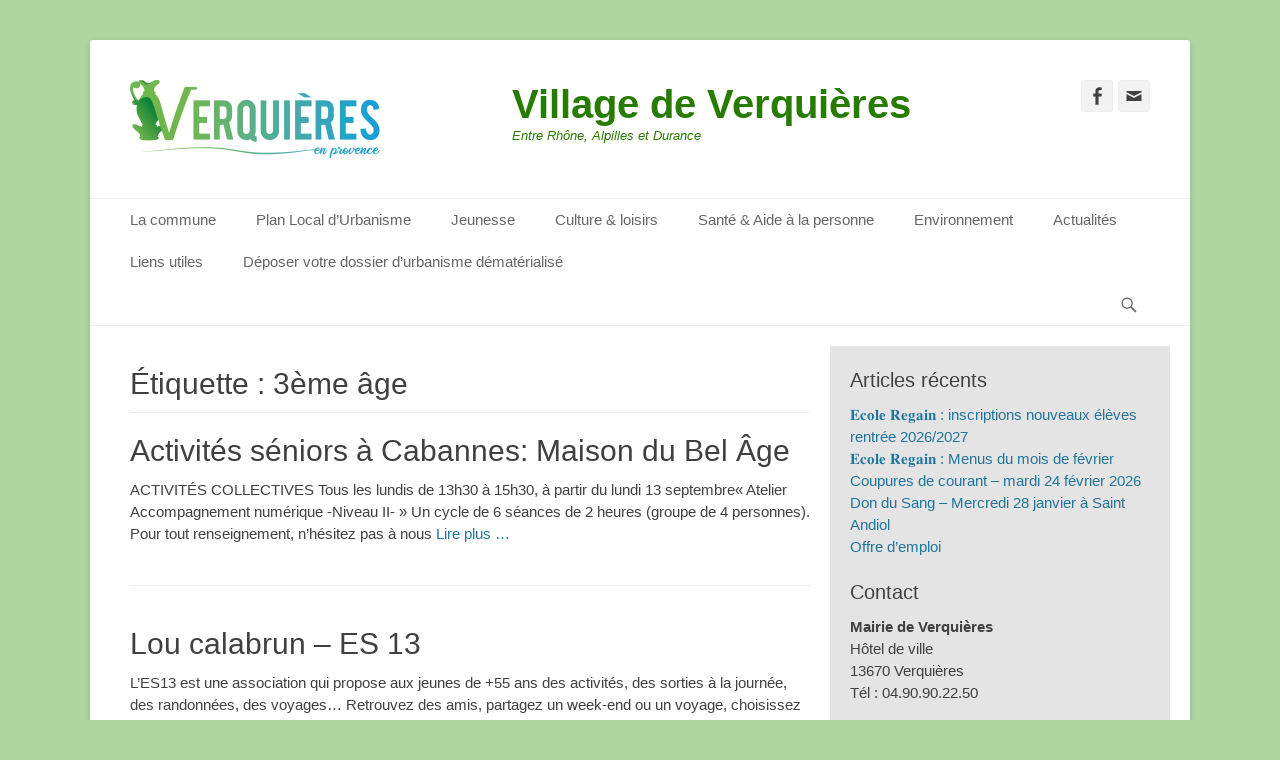

--- FILE ---
content_type: text/html; charset=UTF-8
request_url: https://www.verquieres.com/tag/3eme-age
body_size: 13871
content:
		<!DOCTYPE html>
		<html lang="fr-FR">
		
<head>
		<meta charset="UTF-8">
		<link rel="profile" href="http://gmpg.org/xfn/11">
		<title>3ème âge &#8211; Village de Verquières</title>
<meta name='robots' content='max-image-preview:large' />
<meta name="viewport" content="width=device-width, initial-scale=1, minimum-scale=1"><link rel='dns-prefetch' href='//www.verquieres.com' />
<link rel="alternate" type="application/rss+xml" title="Village de Verquières &raquo; Flux" href="https://www.verquieres.com/feed" />
<link rel="alternate" type="application/rss+xml" title="Village de Verquières &raquo; Flux des commentaires" href="https://www.verquieres.com/comments/feed" />
<link rel="alternate" type="text/calendar" title="Village de Verquières &raquo; Flux iCal" href="https://www.verquieres.com/events/?ical=1" />
<link rel="alternate" type="application/rss+xml" title="Village de Verquières &raquo; Flux de l’étiquette 3ème âge" href="https://www.verquieres.com/tag/3eme-age/feed" />
<script type="text/javascript">
window._wpemojiSettings = {"baseUrl":"https:\/\/s.w.org\/images\/core\/emoji\/14.0.0\/72x72\/","ext":".png","svgUrl":"https:\/\/s.w.org\/images\/core\/emoji\/14.0.0\/svg\/","svgExt":".svg","source":{"concatemoji":"https:\/\/www.verquieres.com\/wp-includes\/js\/wp-emoji-release.min.js?ver=6.2.8"}};
/*! This file is auto-generated */
!function(e,a,t){var n,r,o,i=a.createElement("canvas"),p=i.getContext&&i.getContext("2d");function s(e,t){p.clearRect(0,0,i.width,i.height),p.fillText(e,0,0);e=i.toDataURL();return p.clearRect(0,0,i.width,i.height),p.fillText(t,0,0),e===i.toDataURL()}function c(e){var t=a.createElement("script");t.src=e,t.defer=t.type="text/javascript",a.getElementsByTagName("head")[0].appendChild(t)}for(o=Array("flag","emoji"),t.supports={everything:!0,everythingExceptFlag:!0},r=0;r<o.length;r++)t.supports[o[r]]=function(e){if(p&&p.fillText)switch(p.textBaseline="top",p.font="600 32px Arial",e){case"flag":return s("\ud83c\udff3\ufe0f\u200d\u26a7\ufe0f","\ud83c\udff3\ufe0f\u200b\u26a7\ufe0f")?!1:!s("\ud83c\uddfa\ud83c\uddf3","\ud83c\uddfa\u200b\ud83c\uddf3")&&!s("\ud83c\udff4\udb40\udc67\udb40\udc62\udb40\udc65\udb40\udc6e\udb40\udc67\udb40\udc7f","\ud83c\udff4\u200b\udb40\udc67\u200b\udb40\udc62\u200b\udb40\udc65\u200b\udb40\udc6e\u200b\udb40\udc67\u200b\udb40\udc7f");case"emoji":return!s("\ud83e\udef1\ud83c\udffb\u200d\ud83e\udef2\ud83c\udfff","\ud83e\udef1\ud83c\udffb\u200b\ud83e\udef2\ud83c\udfff")}return!1}(o[r]),t.supports.everything=t.supports.everything&&t.supports[o[r]],"flag"!==o[r]&&(t.supports.everythingExceptFlag=t.supports.everythingExceptFlag&&t.supports[o[r]]);t.supports.everythingExceptFlag=t.supports.everythingExceptFlag&&!t.supports.flag,t.DOMReady=!1,t.readyCallback=function(){t.DOMReady=!0},t.supports.everything||(n=function(){t.readyCallback()},a.addEventListener?(a.addEventListener("DOMContentLoaded",n,!1),e.addEventListener("load",n,!1)):(e.attachEvent("onload",n),a.attachEvent("onreadystatechange",function(){"complete"===a.readyState&&t.readyCallback()})),(e=t.source||{}).concatemoji?c(e.concatemoji):e.wpemoji&&e.twemoji&&(c(e.twemoji),c(e.wpemoji)))}(window,document,window._wpemojiSettings);
</script>
<style type="text/css">
img.wp-smiley,
img.emoji {
	display: inline !important;
	border: none !important;
	box-shadow: none !important;
	height: 1em !important;
	width: 1em !important;
	margin: 0 0.07em !important;
	vertical-align: -0.1em !important;
	background: none !important;
	padding: 0 !important;
}
</style>
	<link rel='stylesheet' id='tribe-common-skeleton-style-css' href='https://www.verquieres.com/wp-content/plugins/the-events-calendar/common/src/resources/css/common-skeleton.min.css?ver=4.12.12.1' type='text/css' media='all' />
<link rel='stylesheet' id='tribe-tooltip-css' href='https://www.verquieres.com/wp-content/plugins/the-events-calendar/common/src/resources/css/tooltip.min.css?ver=4.12.12.1' type='text/css' media='all' />
<link rel='stylesheet' id='wp-block-library-css' href='https://www.verquieres.com/wp-includes/css/dist/block-library/style.min.css?ver=6.2.8' type='text/css' media='all' />
<link rel='stylesheet' id='classic-theme-styles-css' href='https://www.verquieres.com/wp-includes/css/classic-themes.min.css?ver=6.2.8' type='text/css' media='all' />
<style id='global-styles-inline-css' type='text/css'>
body{--wp--preset--color--black: #000000;--wp--preset--color--cyan-bluish-gray: #abb8c3;--wp--preset--color--white: #ffffff;--wp--preset--color--pale-pink: #f78da7;--wp--preset--color--vivid-red: #cf2e2e;--wp--preset--color--luminous-vivid-orange: #ff6900;--wp--preset--color--luminous-vivid-amber: #fcb900;--wp--preset--color--light-green-cyan: #7bdcb5;--wp--preset--color--vivid-green-cyan: #00d084;--wp--preset--color--pale-cyan-blue: #8ed1fc;--wp--preset--color--vivid-cyan-blue: #0693e3;--wp--preset--color--vivid-purple: #9b51e0;--wp--preset--gradient--vivid-cyan-blue-to-vivid-purple: linear-gradient(135deg,rgba(6,147,227,1) 0%,rgb(155,81,224) 100%);--wp--preset--gradient--light-green-cyan-to-vivid-green-cyan: linear-gradient(135deg,rgb(122,220,180) 0%,rgb(0,208,130) 100%);--wp--preset--gradient--luminous-vivid-amber-to-luminous-vivid-orange: linear-gradient(135deg,rgba(252,185,0,1) 0%,rgba(255,105,0,1) 100%);--wp--preset--gradient--luminous-vivid-orange-to-vivid-red: linear-gradient(135deg,rgba(255,105,0,1) 0%,rgb(207,46,46) 100%);--wp--preset--gradient--very-light-gray-to-cyan-bluish-gray: linear-gradient(135deg,rgb(238,238,238) 0%,rgb(169,184,195) 100%);--wp--preset--gradient--cool-to-warm-spectrum: linear-gradient(135deg,rgb(74,234,220) 0%,rgb(151,120,209) 20%,rgb(207,42,186) 40%,rgb(238,44,130) 60%,rgb(251,105,98) 80%,rgb(254,248,76) 100%);--wp--preset--gradient--blush-light-purple: linear-gradient(135deg,rgb(255,206,236) 0%,rgb(152,150,240) 100%);--wp--preset--gradient--blush-bordeaux: linear-gradient(135deg,rgb(254,205,165) 0%,rgb(254,45,45) 50%,rgb(107,0,62) 100%);--wp--preset--gradient--luminous-dusk: linear-gradient(135deg,rgb(255,203,112) 0%,rgb(199,81,192) 50%,rgb(65,88,208) 100%);--wp--preset--gradient--pale-ocean: linear-gradient(135deg,rgb(255,245,203) 0%,rgb(182,227,212) 50%,rgb(51,167,181) 100%);--wp--preset--gradient--electric-grass: linear-gradient(135deg,rgb(202,248,128) 0%,rgb(113,206,126) 100%);--wp--preset--gradient--midnight: linear-gradient(135deg,rgb(2,3,129) 0%,rgb(40,116,252) 100%);--wp--preset--duotone--dark-grayscale: url('#wp-duotone-dark-grayscale');--wp--preset--duotone--grayscale: url('#wp-duotone-grayscale');--wp--preset--duotone--purple-yellow: url('#wp-duotone-purple-yellow');--wp--preset--duotone--blue-red: url('#wp-duotone-blue-red');--wp--preset--duotone--midnight: url('#wp-duotone-midnight');--wp--preset--duotone--magenta-yellow: url('#wp-duotone-magenta-yellow');--wp--preset--duotone--purple-green: url('#wp-duotone-purple-green');--wp--preset--duotone--blue-orange: url('#wp-duotone-blue-orange');--wp--preset--font-size--small: 13px;--wp--preset--font-size--medium: 20px;--wp--preset--font-size--large: 36px;--wp--preset--font-size--x-large: 42px;--wp--preset--spacing--20: 0.44rem;--wp--preset--spacing--30: 0.67rem;--wp--preset--spacing--40: 1rem;--wp--preset--spacing--50: 1.5rem;--wp--preset--spacing--60: 2.25rem;--wp--preset--spacing--70: 3.38rem;--wp--preset--spacing--80: 5.06rem;--wp--preset--shadow--natural: 6px 6px 9px rgba(0, 0, 0, 0.2);--wp--preset--shadow--deep: 12px 12px 50px rgba(0, 0, 0, 0.4);--wp--preset--shadow--sharp: 6px 6px 0px rgba(0, 0, 0, 0.2);--wp--preset--shadow--outlined: 6px 6px 0px -3px rgba(255, 255, 255, 1), 6px 6px rgba(0, 0, 0, 1);--wp--preset--shadow--crisp: 6px 6px 0px rgba(0, 0, 0, 1);}:where(.is-layout-flex){gap: 0.5em;}body .is-layout-flow > .alignleft{float: left;margin-inline-start: 0;margin-inline-end: 2em;}body .is-layout-flow > .alignright{float: right;margin-inline-start: 2em;margin-inline-end: 0;}body .is-layout-flow > .aligncenter{margin-left: auto !important;margin-right: auto !important;}body .is-layout-constrained > .alignleft{float: left;margin-inline-start: 0;margin-inline-end: 2em;}body .is-layout-constrained > .alignright{float: right;margin-inline-start: 2em;margin-inline-end: 0;}body .is-layout-constrained > .aligncenter{margin-left: auto !important;margin-right: auto !important;}body .is-layout-constrained > :where(:not(.alignleft):not(.alignright):not(.alignfull)){max-width: var(--wp--style--global--content-size);margin-left: auto !important;margin-right: auto !important;}body .is-layout-constrained > .alignwide{max-width: var(--wp--style--global--wide-size);}body .is-layout-flex{display: flex;}body .is-layout-flex{flex-wrap: wrap;align-items: center;}body .is-layout-flex > *{margin: 0;}:where(.wp-block-columns.is-layout-flex){gap: 2em;}.has-black-color{color: var(--wp--preset--color--black) !important;}.has-cyan-bluish-gray-color{color: var(--wp--preset--color--cyan-bluish-gray) !important;}.has-white-color{color: var(--wp--preset--color--white) !important;}.has-pale-pink-color{color: var(--wp--preset--color--pale-pink) !important;}.has-vivid-red-color{color: var(--wp--preset--color--vivid-red) !important;}.has-luminous-vivid-orange-color{color: var(--wp--preset--color--luminous-vivid-orange) !important;}.has-luminous-vivid-amber-color{color: var(--wp--preset--color--luminous-vivid-amber) !important;}.has-light-green-cyan-color{color: var(--wp--preset--color--light-green-cyan) !important;}.has-vivid-green-cyan-color{color: var(--wp--preset--color--vivid-green-cyan) !important;}.has-pale-cyan-blue-color{color: var(--wp--preset--color--pale-cyan-blue) !important;}.has-vivid-cyan-blue-color{color: var(--wp--preset--color--vivid-cyan-blue) !important;}.has-vivid-purple-color{color: var(--wp--preset--color--vivid-purple) !important;}.has-black-background-color{background-color: var(--wp--preset--color--black) !important;}.has-cyan-bluish-gray-background-color{background-color: var(--wp--preset--color--cyan-bluish-gray) !important;}.has-white-background-color{background-color: var(--wp--preset--color--white) !important;}.has-pale-pink-background-color{background-color: var(--wp--preset--color--pale-pink) !important;}.has-vivid-red-background-color{background-color: var(--wp--preset--color--vivid-red) !important;}.has-luminous-vivid-orange-background-color{background-color: var(--wp--preset--color--luminous-vivid-orange) !important;}.has-luminous-vivid-amber-background-color{background-color: var(--wp--preset--color--luminous-vivid-amber) !important;}.has-light-green-cyan-background-color{background-color: var(--wp--preset--color--light-green-cyan) !important;}.has-vivid-green-cyan-background-color{background-color: var(--wp--preset--color--vivid-green-cyan) !important;}.has-pale-cyan-blue-background-color{background-color: var(--wp--preset--color--pale-cyan-blue) !important;}.has-vivid-cyan-blue-background-color{background-color: var(--wp--preset--color--vivid-cyan-blue) !important;}.has-vivid-purple-background-color{background-color: var(--wp--preset--color--vivid-purple) !important;}.has-black-border-color{border-color: var(--wp--preset--color--black) !important;}.has-cyan-bluish-gray-border-color{border-color: var(--wp--preset--color--cyan-bluish-gray) !important;}.has-white-border-color{border-color: var(--wp--preset--color--white) !important;}.has-pale-pink-border-color{border-color: var(--wp--preset--color--pale-pink) !important;}.has-vivid-red-border-color{border-color: var(--wp--preset--color--vivid-red) !important;}.has-luminous-vivid-orange-border-color{border-color: var(--wp--preset--color--luminous-vivid-orange) !important;}.has-luminous-vivid-amber-border-color{border-color: var(--wp--preset--color--luminous-vivid-amber) !important;}.has-light-green-cyan-border-color{border-color: var(--wp--preset--color--light-green-cyan) !important;}.has-vivid-green-cyan-border-color{border-color: var(--wp--preset--color--vivid-green-cyan) !important;}.has-pale-cyan-blue-border-color{border-color: var(--wp--preset--color--pale-cyan-blue) !important;}.has-vivid-cyan-blue-border-color{border-color: var(--wp--preset--color--vivid-cyan-blue) !important;}.has-vivid-purple-border-color{border-color: var(--wp--preset--color--vivid-purple) !important;}.has-vivid-cyan-blue-to-vivid-purple-gradient-background{background: var(--wp--preset--gradient--vivid-cyan-blue-to-vivid-purple) !important;}.has-light-green-cyan-to-vivid-green-cyan-gradient-background{background: var(--wp--preset--gradient--light-green-cyan-to-vivid-green-cyan) !important;}.has-luminous-vivid-amber-to-luminous-vivid-orange-gradient-background{background: var(--wp--preset--gradient--luminous-vivid-amber-to-luminous-vivid-orange) !important;}.has-luminous-vivid-orange-to-vivid-red-gradient-background{background: var(--wp--preset--gradient--luminous-vivid-orange-to-vivid-red) !important;}.has-very-light-gray-to-cyan-bluish-gray-gradient-background{background: var(--wp--preset--gradient--very-light-gray-to-cyan-bluish-gray) !important;}.has-cool-to-warm-spectrum-gradient-background{background: var(--wp--preset--gradient--cool-to-warm-spectrum) !important;}.has-blush-light-purple-gradient-background{background: var(--wp--preset--gradient--blush-light-purple) !important;}.has-blush-bordeaux-gradient-background{background: var(--wp--preset--gradient--blush-bordeaux) !important;}.has-luminous-dusk-gradient-background{background: var(--wp--preset--gradient--luminous-dusk) !important;}.has-pale-ocean-gradient-background{background: var(--wp--preset--gradient--pale-ocean) !important;}.has-electric-grass-gradient-background{background: var(--wp--preset--gradient--electric-grass) !important;}.has-midnight-gradient-background{background: var(--wp--preset--gradient--midnight) !important;}.has-small-font-size{font-size: var(--wp--preset--font-size--small) !important;}.has-medium-font-size{font-size: var(--wp--preset--font-size--medium) !important;}.has-large-font-size{font-size: var(--wp--preset--font-size--large) !important;}.has-x-large-font-size{font-size: var(--wp--preset--font-size--x-large) !important;}
.wp-block-navigation a:where(:not(.wp-element-button)){color: inherit;}
:where(.wp-block-columns.is-layout-flex){gap: 2em;}
.wp-block-pullquote{font-size: 1.5em;line-height: 1.6;}
</style>
<link rel='stylesheet' id='bsk-pdf-manager-pro-deprecated-css-css' href='https://www.verquieres.com/wp-content/plugins/bsk-pdf-manager/css/bsk-pdf-manager-pro-deprecated.css?ver=1606119490' type='text/css' media='all' />
<link rel='stylesheet' id='bsk-pdf-manager-pro-css-css' href='https://www.verquieres.com/wp-content/plugins/bsk-pdf-manager/css/bsk-pdf-manager-pro.css?ver=1606119490' type='text/css' media='all' />
<link rel='stylesheet' id='catchbase-style-css' href='https://www.verquieres.com/wp-content/themes/catch-base/style.css?ver=20201123-81740' type='text/css' media='all' />
<link rel='stylesheet' id='genericons-css' href='https://www.verquieres.com/wp-content/themes/catch-base/css/genericons/genericons.css?ver=3.4.1' type='text/css' media='all' />
<link rel='stylesheet' id='catchbase-responsive-css' href='https://www.verquieres.com/wp-content/themes/catch-base/css/responsive.css?ver=6.2.8' type='text/css' media='all' />
<link rel='stylesheet' id='jquery-sidr-css' href='https://www.verquieres.com/wp-content/themes/catch-base/css/jquery.sidr.light.min.css?ver=2.1.0' type='text/css' media='all' />
<link rel='stylesheet' id='tablepress-default-css' href='https://www.verquieres.com/wp-content/plugins/tablepress/css/default.min.css?ver=1.12' type='text/css' media='all' />
<link rel='stylesheet' id='um_fonticons_ii-css' href='https://www.verquieres.com/wp-content/plugins/ultimate-member/assets/css/um-fonticons-ii.css?ver=2.1.12' type='text/css' media='all' />
<link rel='stylesheet' id='um_fonticons_fa-css' href='https://www.verquieres.com/wp-content/plugins/ultimate-member/assets/css/um-fonticons-fa.css?ver=2.1.12' type='text/css' media='all' />
<link rel='stylesheet' id='select2-css' href='https://www.verquieres.com/wp-content/plugins/ultimate-member/assets/css/select2/select2.min.css?ver=2.1.12' type='text/css' media='all' />
<link rel='stylesheet' id='um_crop-css' href='https://www.verquieres.com/wp-content/plugins/ultimate-member/assets/css/um-crop.css?ver=2.1.12' type='text/css' media='all' />
<link rel='stylesheet' id='um_modal-css' href='https://www.verquieres.com/wp-content/plugins/ultimate-member/assets/css/um-modal.css?ver=2.1.12' type='text/css' media='all' />
<link rel='stylesheet' id='um_styles-css' href='https://www.verquieres.com/wp-content/plugins/ultimate-member/assets/css/um-styles.css?ver=2.1.12' type='text/css' media='all' />
<link rel='stylesheet' id='um_profile-css' href='https://www.verquieres.com/wp-content/plugins/ultimate-member/assets/css/um-profile.css?ver=2.1.12' type='text/css' media='all' />
<link rel='stylesheet' id='um_account-css' href='https://www.verquieres.com/wp-content/plugins/ultimate-member/assets/css/um-account.css?ver=2.1.12' type='text/css' media='all' />
<link rel='stylesheet' id='um_misc-css' href='https://www.verquieres.com/wp-content/plugins/ultimate-member/assets/css/um-misc.css?ver=2.1.12' type='text/css' media='all' />
<link rel='stylesheet' id='um_fileupload-css' href='https://www.verquieres.com/wp-content/plugins/ultimate-member/assets/css/um-fileupload.css?ver=2.1.12' type='text/css' media='all' />
<link rel='stylesheet' id='um_datetime-css' href='https://www.verquieres.com/wp-content/plugins/ultimate-member/assets/css/pickadate/default.css?ver=2.1.12' type='text/css' media='all' />
<link rel='stylesheet' id='um_datetime_date-css' href='https://www.verquieres.com/wp-content/plugins/ultimate-member/assets/css/pickadate/default.date.css?ver=2.1.12' type='text/css' media='all' />
<link rel='stylesheet' id='um_datetime_time-css' href='https://www.verquieres.com/wp-content/plugins/ultimate-member/assets/css/pickadate/default.time.css?ver=2.1.12' type='text/css' media='all' />
<link rel='stylesheet' id='um_raty-css' href='https://www.verquieres.com/wp-content/plugins/ultimate-member/assets/css/um-raty.css?ver=2.1.12' type='text/css' media='all' />
<link rel='stylesheet' id='um_scrollbar-css' href='https://www.verquieres.com/wp-content/plugins/ultimate-member/assets/css/simplebar.css?ver=2.1.12' type='text/css' media='all' />
<link rel='stylesheet' id='um_tipsy-css' href='https://www.verquieres.com/wp-content/plugins/ultimate-member/assets/css/um-tipsy.css?ver=2.1.12' type='text/css' media='all' />
<link rel='stylesheet' id='um_responsive-css' href='https://www.verquieres.com/wp-content/plugins/ultimate-member/assets/css/um-responsive.css?ver=2.1.12' type='text/css' media='all' />
<link rel='stylesheet' id='um_default_css-css' href='https://www.verquieres.com/wp-content/plugins/ultimate-member/assets/css/um-old-default.css?ver=2.1.12' type='text/css' media='all' />
<script type='text/javascript' src='https://www.verquieres.com/wp-content/plugins/1and1-wordpress-assistant/js/cookies.js?ver=6.2.8' id='1and1-wp-cookies-js'></script>
<script type='text/javascript' src='https://www.verquieres.com/wp-includes/js/jquery/jquery.min.js?ver=3.6.4' id='jquery-core-js'></script>
<script type='text/javascript' src='https://www.verquieres.com/wp-includes/js/jquery/jquery-migrate.min.js?ver=3.4.0' id='jquery-migrate-js'></script>
<script type='text/javascript' id='bsk-pdf-manager-pro-deprecated-js-extra'>
/* <![CDATA[ */
var bsk_pdf_pro = {"ajaxurl":"https:\/\/www.verquieres.com\/wp-admin\/admin-ajax.php"};
/* ]]> */
</script>
<script type='text/javascript' src='https://www.verquieres.com/wp-content/plugins/bsk-pdf-manager/js/bsk_pdf_manager_pro_deprecated.js?ver=1606119490' id='bsk-pdf-manager-pro-deprecated-js'></script>
<script type='text/javascript' id='bsk-pdf-manager-pro-js-extra'>
/* <![CDATA[ */
var bsk_pdf_pro = {"ajaxurl":"https:\/\/www.verquieres.com\/wp-admin\/admin-ajax.php"};
/* ]]> */
</script>
<script type='text/javascript' src='https://www.verquieres.com/wp-content/plugins/bsk-pdf-manager/js/bsk_pdf_manager_pro.js?ver=1606119490' id='bsk-pdf-manager-pro-js'></script>
<script type='text/javascript' src='https://www.verquieres.com/wp-content/themes/catch-base/js/jquery.sidr.min.js?ver=2.2.1.1' id='jquery-sidr-js'></script>
<script type='text/javascript' src='https://www.verquieres.com/wp-content/themes/catch-base/js/catchbase-custom-scripts.min.js' id='catchbase-custom-scripts-js'></script>
<!--[if lt IE 9]>
<script type='text/javascript' src='https://www.verquieres.com/wp-content/themes/catch-base/js/html5.min.js?ver=3.7.3' id='catchbase-html5-js'></script>
<![endif]-->
<script type='text/javascript' src='https://www.verquieres.com/wp-content/plugins/ultimate-member/assets/js/um-gdpr.min.js?ver=2.1.12' id='um-gdpr-js'></script>
<link rel="https://api.w.org/" href="https://www.verquieres.com/wp-json/" /><link rel="alternate" type="application/json" href="https://www.verquieres.com/wp-json/wp/v2/tags/22" /><link rel="EditURI" type="application/rsd+xml" title="RSD" href="https://www.verquieres.com/xmlrpc.php?rsd" />
<link rel="wlwmanifest" type="application/wlwmanifest+xml" href="https://www.verquieres.com/wp-includes/wlwmanifest.xml" />
<meta name="generator" content="WordPress 6.2.8" />
<!-- <meta name="NextGEN" version="3.3.20" /> -->
		<style type="text/css">
			.um_request_name {
				display: none !important;
			}
		</style>
	<meta name="tec-api-version" content="v1"><meta name="tec-api-origin" content="https://www.verquieres.com"><link rel="https://theeventscalendar.com/" href="https://www.verquieres.com/wp-json/tribe/events/v1/events/?tags=3eme-age" /><style type="text/css">.broken_link, a.broken_link {
	text-decoration: line-through;
}</style>	<style type="text/css">
				.site-title a,
			.site-description {
				color: #277c00 !important;
			}
		</style>
	<style type="text/css" id="custom-background-css">
body.custom-background { background-color: #aed69e; }
</style>
	<link rel="icon" href="https://www.verquieres.com/wp-content/uploads/2020/11/IconeLogoVerq.png" sizes="32x32" />
<link rel="icon" href="https://www.verquieres.com/wp-content/uploads/2020/11/IconeLogoVerq.png" sizes="192x192" />
<link rel="apple-touch-icon" href="https://www.verquieres.com/wp-content/uploads/2020/11/IconeLogoVerq.png" />
<meta name="msapplication-TileImage" content="https://www.verquieres.com/wp-content/uploads/2020/11/IconeLogoVerq.png" />
		<style type="text/css" id="wp-custom-css">
			.entry-meta { display: none; }		</style>
		<link rel='stylesheet' id='tribe-events-custom-jquery-styles-css' href='https://www.verquieres.com/wp-content/plugins/the-events-calendar/vendor/jquery/smoothness/jquery-ui-1.8.23.custom.css?ver=5.2.1.1' type='text/css' media='all' />
<link rel='stylesheet' id='tribe-events-bootstrap-datepicker-css-css' href='https://www.verquieres.com/wp-content/plugins/the-events-calendar/vendor/bootstrap-datepicker/css/bootstrap-datepicker.standalone.min.css?ver=5.2.1.1' type='text/css' media='all' />
<link rel='stylesheet' id='tribe-events-calendar-style-css' href='https://www.verquieres.com/wp-content/plugins/the-events-calendar/src/resources/css/tribe-events-theme.min.css?ver=5.2.1.1' type='text/css' media='all' />
</head>

<body class="archive tag tag-3eme-age tag-22 custom-background wp-custom-logo tribe-no-js group-blog two-columns content-left excerpt-featured-image mobile-menu-one">

<svg xmlns="http://www.w3.org/2000/svg" viewBox="0 0 0 0" width="0" height="0" focusable="false" role="none" style="visibility: hidden; position: absolute; left: -9999px; overflow: hidden;" ><defs><filter id="wp-duotone-dark-grayscale"><feColorMatrix color-interpolation-filters="sRGB" type="matrix" values=" .299 .587 .114 0 0 .299 .587 .114 0 0 .299 .587 .114 0 0 .299 .587 .114 0 0 " /><feComponentTransfer color-interpolation-filters="sRGB" ><feFuncR type="table" tableValues="0 0.49803921568627" /><feFuncG type="table" tableValues="0 0.49803921568627" /><feFuncB type="table" tableValues="0 0.49803921568627" /><feFuncA type="table" tableValues="1 1" /></feComponentTransfer><feComposite in2="SourceGraphic" operator="in" /></filter></defs></svg><svg xmlns="http://www.w3.org/2000/svg" viewBox="0 0 0 0" width="0" height="0" focusable="false" role="none" style="visibility: hidden; position: absolute; left: -9999px; overflow: hidden;" ><defs><filter id="wp-duotone-grayscale"><feColorMatrix color-interpolation-filters="sRGB" type="matrix" values=" .299 .587 .114 0 0 .299 .587 .114 0 0 .299 .587 .114 0 0 .299 .587 .114 0 0 " /><feComponentTransfer color-interpolation-filters="sRGB" ><feFuncR type="table" tableValues="0 1" /><feFuncG type="table" tableValues="0 1" /><feFuncB type="table" tableValues="0 1" /><feFuncA type="table" tableValues="1 1" /></feComponentTransfer><feComposite in2="SourceGraphic" operator="in" /></filter></defs></svg><svg xmlns="http://www.w3.org/2000/svg" viewBox="0 0 0 0" width="0" height="0" focusable="false" role="none" style="visibility: hidden; position: absolute; left: -9999px; overflow: hidden;" ><defs><filter id="wp-duotone-purple-yellow"><feColorMatrix color-interpolation-filters="sRGB" type="matrix" values=" .299 .587 .114 0 0 .299 .587 .114 0 0 .299 .587 .114 0 0 .299 .587 .114 0 0 " /><feComponentTransfer color-interpolation-filters="sRGB" ><feFuncR type="table" tableValues="0.54901960784314 0.98823529411765" /><feFuncG type="table" tableValues="0 1" /><feFuncB type="table" tableValues="0.71764705882353 0.25490196078431" /><feFuncA type="table" tableValues="1 1" /></feComponentTransfer><feComposite in2="SourceGraphic" operator="in" /></filter></defs></svg><svg xmlns="http://www.w3.org/2000/svg" viewBox="0 0 0 0" width="0" height="0" focusable="false" role="none" style="visibility: hidden; position: absolute; left: -9999px; overflow: hidden;" ><defs><filter id="wp-duotone-blue-red"><feColorMatrix color-interpolation-filters="sRGB" type="matrix" values=" .299 .587 .114 0 0 .299 .587 .114 0 0 .299 .587 .114 0 0 .299 .587 .114 0 0 " /><feComponentTransfer color-interpolation-filters="sRGB" ><feFuncR type="table" tableValues="0 1" /><feFuncG type="table" tableValues="0 0.27843137254902" /><feFuncB type="table" tableValues="0.5921568627451 0.27843137254902" /><feFuncA type="table" tableValues="1 1" /></feComponentTransfer><feComposite in2="SourceGraphic" operator="in" /></filter></defs></svg><svg xmlns="http://www.w3.org/2000/svg" viewBox="0 0 0 0" width="0" height="0" focusable="false" role="none" style="visibility: hidden; position: absolute; left: -9999px; overflow: hidden;" ><defs><filter id="wp-duotone-midnight"><feColorMatrix color-interpolation-filters="sRGB" type="matrix" values=" .299 .587 .114 0 0 .299 .587 .114 0 0 .299 .587 .114 0 0 .299 .587 .114 0 0 " /><feComponentTransfer color-interpolation-filters="sRGB" ><feFuncR type="table" tableValues="0 0" /><feFuncG type="table" tableValues="0 0.64705882352941" /><feFuncB type="table" tableValues="0 1" /><feFuncA type="table" tableValues="1 1" /></feComponentTransfer><feComposite in2="SourceGraphic" operator="in" /></filter></defs></svg><svg xmlns="http://www.w3.org/2000/svg" viewBox="0 0 0 0" width="0" height="0" focusable="false" role="none" style="visibility: hidden; position: absolute; left: -9999px; overflow: hidden;" ><defs><filter id="wp-duotone-magenta-yellow"><feColorMatrix color-interpolation-filters="sRGB" type="matrix" values=" .299 .587 .114 0 0 .299 .587 .114 0 0 .299 .587 .114 0 0 .299 .587 .114 0 0 " /><feComponentTransfer color-interpolation-filters="sRGB" ><feFuncR type="table" tableValues="0.78039215686275 1" /><feFuncG type="table" tableValues="0 0.94901960784314" /><feFuncB type="table" tableValues="0.35294117647059 0.47058823529412" /><feFuncA type="table" tableValues="1 1" /></feComponentTransfer><feComposite in2="SourceGraphic" operator="in" /></filter></defs></svg><svg xmlns="http://www.w3.org/2000/svg" viewBox="0 0 0 0" width="0" height="0" focusable="false" role="none" style="visibility: hidden; position: absolute; left: -9999px; overflow: hidden;" ><defs><filter id="wp-duotone-purple-green"><feColorMatrix color-interpolation-filters="sRGB" type="matrix" values=" .299 .587 .114 0 0 .299 .587 .114 0 0 .299 .587 .114 0 0 .299 .587 .114 0 0 " /><feComponentTransfer color-interpolation-filters="sRGB" ><feFuncR type="table" tableValues="0.65098039215686 0.40392156862745" /><feFuncG type="table" tableValues="0 1" /><feFuncB type="table" tableValues="0.44705882352941 0.4" /><feFuncA type="table" tableValues="1 1" /></feComponentTransfer><feComposite in2="SourceGraphic" operator="in" /></filter></defs></svg><svg xmlns="http://www.w3.org/2000/svg" viewBox="0 0 0 0" width="0" height="0" focusable="false" role="none" style="visibility: hidden; position: absolute; left: -9999px; overflow: hidden;" ><defs><filter id="wp-duotone-blue-orange"><feColorMatrix color-interpolation-filters="sRGB" type="matrix" values=" .299 .587 .114 0 0 .299 .587 .114 0 0 .299 .587 .114 0 0 .299 .587 .114 0 0 " /><feComponentTransfer color-interpolation-filters="sRGB" ><feFuncR type="table" tableValues="0.098039215686275 1" /><feFuncG type="table" tableValues="0 0.66274509803922" /><feFuncB type="table" tableValues="0.84705882352941 0.41960784313725" /><feFuncA type="table" tableValues="1 1" /></feComponentTransfer><feComposite in2="SourceGraphic" operator="in" /></filter></defs></svg>
		<div id="page" class="hfeed site">
				<header id="masthead" role="banner">
    		<div class="wrapper">
		
    <div id="mobile-header-left-menu" class="mobile-menu-anchor primary-menu">
        <a href="#mobile-header-left-nav" id="header-left-menu" class="genericon genericon-menu">
            <span class="mobile-menu-text">Menu</span>
        </a>
    </div><!-- #mobile-header-menu -->
    <div id="site-branding" class="logo-left">
				<div id="site-logo"><a href="https://www.verquieres.com/" class="custom-logo-link" rel="home"><img width="372" height="78" src="https://www.verquieres.com/wp-content/uploads/2020/11/LogoVerqEntete-e1606135135929.png" class="custom-logo" alt="Village de Verquières" decoding="async" srcset="https://www.verquieres.com/wp-content/uploads/2020/11/LogoVerqEntete-e1606135135929.png 372w, https://www.verquieres.com/wp-content/uploads/2020/11/LogoVerqEntete-e1606135135929-300x63.png 300w" sizes="(max-width: 372px) 100vw, 372px" /></a></div><!-- #site-logo --><div id="site-header"><p class="site-title"><a href="https://www.verquieres.com/">Village de Verquières</a></p><p class="site-description">Entre Rhône, Alpilles et Durance</p></div><!-- #site-header --></div><!-- #site-branding-->	<aside class="sidebar sidebar-header-right widget-area">
					<section class="widget widget_catchbase_social_icons" id="header-right-social-icons">
				<div class="widget-wrap">
					<a class="genericon_parent genericon genericon-facebook-alt" target="_blank" title="Facebook" href="https://www.facebook.com/profile.php?id=100007986676599"><span class="screen-reader-text">Facebook</span> </a><a class="genericon_parent genericon genericon-mail" target="_blank" title="Adresse de contact" href="mailto:mair&#105;e&#64;&#118;e&#114;quiere&#115;.c&#111;&#109;"><span class="screen-reader-text">Adresse de contact</span> </a>				</div>
			</section>
			</aside><!-- .sidebar .header-sidebar .widget-area -->
			</div><!-- .wrapper -->
		</header><!-- #masthead -->
			<nav class="site-navigation nav-primary search-enabled" role="navigation">
        <div class="wrapper">
            <h3 class="assistive-text">Menu principal</h3>
            <div class="screen-reader-text skip-link"><a href="#content" title="Aller au contenu">Aller au contenu</a></div>
            <ul id="menu-menu_entete" class="menu catchbase-nav-menu"><li id="menu-item-1688" class="menu-item menu-item-type-taxonomy menu-item-object-category menu-item-has-children menu-item-1688"><a href="https://www.verquieres.com/category/la-commune">La commune</a>
<ul class="sub-menu">
	<li id="menu-item-917" class="menu-item menu-item-type-post_type menu-item-object-page menu-item-has-children menu-item-917"><a href="https://www.verquieres.com/la-commune/le-conseil-municipal-2">Le conseil municipal</a>
	<ul class="sub-menu">
		<li id="menu-item-2449" class="menu-item menu-item-type-post_type menu-item-object-page menu-item-2449"><a href="https://www.verquieres.com/les-elus">Les élus</a></li>
		<li id="menu-item-376" class="menu-item menu-item-type-post_type menu-item-object-page menu-item-376"><a href="https://www.verquieres.com/les-commissions-municipales">Les commissions municipales</a></li>
		<li id="menu-item-377" class="menu-item menu-item-type-post_type menu-item-object-page menu-item-377"><a href="https://www.verquieres.com/les-delegations">Les délégations</a></li>
	</ul>
</li>
	<li id="menu-item-903" class="menu-item menu-item-type-post_type menu-item-object-page menu-item-has-children menu-item-903"><a href="https://www.verquieres.com/la-mairie-communique">La mairie communique</a>
	<ul class="sub-menu">
		<li id="menu-item-887" class="menu-item menu-item-type-post_type menu-item-object-page menu-item-887"><a href="https://www.verquieres.com/le-mot-du-maire">Le mot du maire</a></li>
		<li id="menu-item-1182" class="menu-item menu-item-type-post_type menu-item-object-page menu-item-1182"><a href="https://www.verquieres.com/les-bulletins-municipaux">Les bulletins Municipaux</a></li>
	</ul>
</li>
	<li id="menu-item-945" class="menu-item menu-item-type-post_type menu-item-object-page menu-item-has-children menu-item-945"><a href="https://www.verquieres.com/infos-pratiques">Infos pratiques</a>
	<ul class="sub-menu">
		<li id="menu-item-1059" class="menu-item menu-item-type-post_type menu-item-object-page menu-item-1059"><a href="https://www.verquieres.com/demarches-administratives">Démarches administratives</a></li>
		<li id="menu-item-643" class="menu-item menu-item-type-post_type menu-item-object-page menu-item-643"><a href="https://www.verquieres.com/demarches-en-ligne">Démarches et documents en ligne</a></li>
	</ul>
</li>
	<li id="menu-item-1009" class="menu-item menu-item-type-post_type menu-item-object-page menu-item-has-children menu-item-1009"><a href="https://www.verquieres.com/patrimoine-histoire">Patrimoine/Histoire</a>
	<ul class="sub-menu">
		<li id="menu-item-171" class="menu-item menu-item-type-post_type menu-item-object-page menu-item-171"><a href="https://www.verquieres.com/lhistoire-de-verquieres">L’histoire de Verquières</a></li>
		<li id="menu-item-1386" class="menu-item menu-item-type-post_type menu-item-object-page menu-item-1386"><a href="https://www.verquieres.com/leglise-saint-veredeme">L’église Saint Vérédème</a></li>
		<li id="menu-item-1363" class="menu-item menu-item-type-post_type menu-item-object-page menu-item-1363"><a href="https://www.verquieres.com/restauration-du-petit-patrimoine-rural-non-protege">Restauration du petit patrimoine rural non protégé</a></li>
	</ul>
</li>
</ul>
</li>
<li id="menu-item-3963" class="menu-item menu-item-type-post_type menu-item-object-page menu-item-3963"><a href="https://www.verquieres.com/plan-local-durbanisme-zonage-dassainissement-des-eaux-usees">Plan Local d’Urbanisme</a></li>
<li id="menu-item-118" class="menu-item menu-item-type-taxonomy menu-item-object-category menu-item-has-children menu-item-118"><a href="https://www.verquieres.com/category/jeunesse">Jeunesse</a>
<ul class="sub-menu">
	<li id="menu-item-618" class="menu-item menu-item-type-post_type menu-item-object-page menu-item-618"><a href="https://www.verquieres.com/association-des-parents-deleves">Association des parents d’élèves</a></li>
	<li id="menu-item-1615" class="menu-item menu-item-type-post_type menu-item-object-page menu-item-1615"><a href="https://www.verquieres.com/creche-leau-vive">Micro-crèche “Le jardin de Malou”</a></li>
	<li id="menu-item-408" class="menu-item menu-item-type-post_type menu-item-object-page menu-item-408"><a href="https://www.verquieres.com/groupe-scolaire-regain">Groupe scolaire “Regain”</a></li>
	<li id="menu-item-382" class="menu-item menu-item-type-post_type menu-item-object-page menu-item-382"><a href="https://www.verquieres.com/menu-cantine-novembre-2020">Menu cantine scolaire</a></li>
	<li id="menu-item-5310" class="menu-item menu-item-type-post_type menu-item-object-page menu-item-5310"><a href="https://www.verquieres.com/relais-petite-enfance">Relais Petite Enfance</a></li>
</ul>
</li>
<li id="menu-item-1633" class="menu-item menu-item-type-taxonomy menu-item-object-category menu-item-has-children menu-item-1633"><a href="https://www.verquieres.com/category/culture-et-loisirs">Culture &amp; loisirs</a>
<ul class="sub-menu">
	<li id="menu-item-388" class="menu-item menu-item-type-post_type menu-item-object-page menu-item-388"><a href="https://www.verquieres.com/mediatheque-du-clocher">Médiathèque du Clocher</a></li>
	<li id="menu-item-1703" class="menu-item menu-item-type-taxonomy menu-item-object-category menu-item-has-children menu-item-1703"><a href="https://www.verquieres.com/category/association">Association</a>
	<ul class="sub-menu">
		<li id="menu-item-1485" class="menu-item menu-item-type-post_type menu-item-object-post menu-item-1485"><a href="https://www.verquieres.com/troupe-regain-theatre">Troupe Regain Théâtre</a></li>
		<li id="menu-item-1202" class="menu-item menu-item-type-post_type menu-item-object-post menu-item-1202"><a href="https://www.verquieres.com/verquieres-expression">Verquières expression</a></li>
		<li id="menu-item-5396" class="menu-item menu-item-type-post_type menu-item-object-post menu-item-5396"><a href="https://www.verquieres.com/sprit-danse">S’prit Danse</a></li>
		<li id="menu-item-1482" class="menu-item menu-item-type-post_type menu-item-object-post menu-item-1482"><a href="https://www.verquieres.com/verquieres-bad">Badminton</a></li>
		<li id="menu-item-5371" class="menu-item menu-item-type-post_type menu-item-object-post menu-item-5371"><a href="https://www.verquieres.com/la-strada">La Strada</a></li>
		<li id="menu-item-5382" class="menu-item menu-item-type-post_type menu-item-object-post menu-item-5382"><a href="https://www.verquieres.com/lou-calabrun-es-13">Lou calabrun – ES 13</a></li>
		<li id="menu-item-1484" class="menu-item menu-item-type-post_type menu-item-object-post menu-item-1484"><a href="https://www.verquieres.com/societe-de-chasse">Société de chasse</a></li>
		<li id="menu-item-1486" class="menu-item menu-item-type-post_type menu-item-object-post menu-item-1486"><a href="https://www.verquieres.com/la-boule-verquieroise">La boule Verquièroise</a></li>
		<li id="menu-item-1487" class="menu-item menu-item-type-post_type menu-item-object-post menu-item-1487"><a href="https://www.verquieres.com/ecole-de-musique-de-saint-andiol">École de musique de Saint Andiol</a></li>
	</ul>
</li>
</ul>
</li>
<li id="menu-item-1682" class="menu-item menu-item-type-taxonomy menu-item-object-category menu-item-has-children menu-item-1682"><a href="https://www.verquieres.com/category/sante">Santé &amp; Aide à la personne</a>
<ul class="sub-menu">
	<li id="menu-item-763" class="menu-item menu-item-type-post_type menu-item-object-page menu-item-763"><a href="https://www.verquieres.com/pole-medical">Professionnels de santé</a></li>
	<li id="menu-item-1630" class="menu-item menu-item-type-post_type menu-item-object-page menu-item-1630"><a href="https://www.verquieres.com/aide-a-domicile-en-milieu-rural">ADMR</a></li>
	<li id="menu-item-1620" class="menu-item menu-item-type-post_type menu-item-object-page menu-item-1620"><a href="https://www.verquieres.com/don-du-sang">Don du sang</a></li>
</ul>
</li>
<li id="menu-item-987" class="menu-item menu-item-type-post_type menu-item-object-page menu-item-has-children menu-item-987"><a href="https://www.verquieres.com/collecte-des-dechets">Environnement</a>
<ul class="sub-menu">
	<li id="menu-item-4518" class="menu-item menu-item-type-post_type menu-item-object-page menu-item-4518"><a href="https://www.verquieres.com/lagence-de-leau-vous-informe">Agence de l’eau</a></li>
	<li id="menu-item-1668" class="menu-item menu-item-type-post_type menu-item-object-page menu-item-1668"><a href="https://www.verquieres.com/collecte-et-gestion-des-dechets">Collecte et gestion des déchets</a></li>
</ul>
</li>
<li id="menu-item-1331" class="menu-item menu-item-type-taxonomy menu-item-object-category menu-item-1331"><a href="https://www.verquieres.com/category/actualites">Actualités</a></li>
<li id="menu-item-523" class="menu-item menu-item-type-post_type menu-item-object-page menu-item-523"><a href="https://www.verquieres.com/liens">Liens utiles</a></li>
<li id="menu-item-4243" class="menu-item menu-item-type-post_type menu-item-object-page menu-item-4243"><a href="https://www.verquieres.com/deposer-votre-dossier-durbanisme-dematerialise">Déposer votre dossier d’urbanisme dématérialisé</a></li>
</ul>                <div id="search-toggle" class="genericon">
                    <a class="screen-reader-text" href="#search-container">Recherche</a>
                </div>

                <div id="search-container" class="displaynone">
                    
<form role="search" method="get" class="search-form" action="https://www.verquieres.com/">
	<label>
		<span class="screen-reader-text">Rechercher&nbsp;:</span>
		<input type="search" class="search-field" placeholder="Recherche ..." value="" name="s" title="Rechercher&nbsp;:">
	</label>
	<input type="submit" class="search-submit" value="Rechercher">
</form>
                </div>
    	</div><!-- .wrapper -->
    </nav><!-- .nav-primary -->
    <!-- Disable Header Image -->		<div id="content" class="site-content">
			<div class="wrapper">
	
	<section id="primary" class="content-area">

		<main id="main" class="site-main" role="main">

		
			<header class="page-header">
				<h1 class="page-title">Étiquette : <span>3ème âge</span></h1>			</header><!-- .page-header -->

						
				
<article id="post-2139" class="post-2139 post type-post status-publish format-standard hentry category-sante tag-3eme-age">
	<div class="archive-post-wrap">
		
		<div class="entry-container">
			<header class="entry-header">
				<h2 class="entry-title"><a href="https://www.verquieres.com/maison-du-bel-age-cabannes" rel="bookmark">Activités séniors à Cabannes: Maison du Bel Âge</a></h2>

				
					<p class="entry-meta"><span class="posted-on"><span class="screen-reader-text">Posted on</span><a href="https://www.verquieres.com/maison-du-bel-age-cabannes" rel="bookmark"><time class="entry-date published" datetime="2021-10-06T13:24:30+01:00">6 octobre 2021</time><time class="updated" datetime="2022-02-08T17:00:56+01:00">8 février 2022</time></a></span><span class="byline"><span class="author vcard"><span class = "lecteur d'écran-text"> Auteur </ span><a class="url fn n" href="https://www.verquieres.com/author/accueil">Vanessa Svetlicic</a></span></span></p><!-- .entry-meta -->
							</header><!-- .entry-header -->

							<div class="entry-summary">
					<p>ACTIVITÉS COLLECTIVES Tous les lundis de 13h30 à 15h30, à partir du lundi 13 septembre« Atelier Accompagnement numérique -Niveau II- » Un cycle de 6 séances de 2 heures (groupe de 4 personnes). Pour tout renseignement, n’hésitez pas à nous <a class="more-link" href="https://www.verquieres.com/maison-du-bel-age-cabannes">Lire plus &#8230;</a></p>
				</div><!-- .entry-summary -->
			
			<footer class="entry-footer">
				<p class="entry-meta"><span class="cat-links"><span class = "lecteur d'écran-text"> Catégories </ span><a href="https://www.verquieres.com/category/sante" rel="category tag">Santé &amp; Aide à la personne</a></span><span class="tags-links"><span class = "lecteur d'écran-text"> Balises </ span><a href="https://www.verquieres.com/tag/3eme-age" rel="tag">3ème âge</a></span></p><!-- .entry-meta -->			</footer><!-- .entry-footer -->
		</div><!-- .entry-container -->
	</div><!-- .archive-post-wrap -->
</article><!-- #post -->
			
				
<article id="post-1171" class="post-1171 post type-post status-publish format-standard hentry category-association category-culture-et-loisirs tag-3eme-age tag-club tag-es13">
	<div class="archive-post-wrap">
		
		<div class="entry-container">
			<header class="entry-header">
				<h2 class="entry-title"><a href="https://www.verquieres.com/lou-calabrun-es-13" rel="bookmark">Lou calabrun &#8211; ES 13</a></h2>

				
					<p class="entry-meta"><span class="posted-on"><span class="screen-reader-text">Posted on</span><a href="https://www.verquieres.com/lou-calabrun-es-13" rel="bookmark"><time class="entry-date published" datetime="2021-01-14T19:36:19+01:00">14 janvier 2021</time><time class="updated" datetime="2025-09-03T09:20:09+01:00">3 septembre 2025</time></a></span><span class="byline"><span class="author vcard"><span class = "lecteur d'écran-text"> Auteur </ span><a class="url fn n" href="https://www.verquieres.com/author/dominique">Dom</a></span></span><span class="comments-link"><a href="https://www.verquieres.com/lou-calabrun-es-13#respond">Laisser un commentaire</a></span></p><!-- .entry-meta -->
							</header><!-- .entry-header -->

							<div class="entry-summary">
					<p>L’ES13 est une association qui propose aux jeunes de +55 ans des activités, des sorties à la journée, des randonnées, des voyages&#8230; Retrouvez des amis, partagez un week-end ou un voyage, choisissez vos sorties, pratiquez une nouvelle activité, assistez à <a class="more-link" href="https://www.verquieres.com/lou-calabrun-es-13">Lire plus &#8230;</a></p>
				</div><!-- .entry-summary -->
			
			<footer class="entry-footer">
				<p class="entry-meta"><span class="cat-links"><span class = "lecteur d'écran-text"> Catégories </ span><a href="https://www.verquieres.com/category/association" rel="category tag">Association</a>, <a href="https://www.verquieres.com/category/culture-et-loisirs" rel="category tag">Culture &amp; loisirs</a></span><span class="tags-links"><span class = "lecteur d'écran-text"> Balises </ span><a href="https://www.verquieres.com/tag/3eme-age" rel="tag">3ème âge</a>, <a href="https://www.verquieres.com/tag/club" rel="tag">club</a>, <a href="https://www.verquieres.com/tag/es13" rel="tag">ES13</a></span></p><!-- .entry-meta -->			</footer><!-- .entry-footer -->
		</div><!-- .entry-container -->
	</div><!-- .archive-post-wrap -->
</article><!-- #post -->
			
					
		</main><!-- #main -->
	</section><!-- #primary -->


	<aside class="sidebar sidebar-primary widget-area" role="complementary">
	
		<section id="recent-posts-3" class="widget widget_recent_entries"><div class="widget-wrap">
		<h4 class="widget-title">Articles récents</h4>
		<ul>
											<li>
					<a href="https://www.verquieres.com/%f0%9d%90%84%f0%9d%90%9c%f0%9d%90%a8%f0%9d%90%a5%f0%9d%90%9e-%f0%9d%90%91%f0%9d%90%9e%f0%9d%90%a0%f0%9d%90%9a%f0%9d%90%a2%f0%9d%90%a7-inscriptions-nouveaux-eleves-rentree-2026-2027">𝐄𝐜𝐨𝐥𝐞 𝐑𝐞𝐠𝐚𝐢𝐧 : inscriptions nouveaux élèves rentrée 2026/2027</a>
									</li>
											<li>
					<a href="https://www.verquieres.com/menus-du-mois-de-fevrier">𝐄𝐜𝐨𝐥𝐞 𝐑𝐞𝐠𝐚𝐢𝐧 : Menus du mois de février</a>
									</li>
											<li>
					<a href="https://www.verquieres.com/coupures-de-courant-mardi-24-fevrier-2026">Coupures de courant &#8211; mardi 24 février 2026</a>
									</li>
											<li>
					<a href="https://www.verquieres.com/don-du-sang-mercredi-28-janvier-a-saint-andiol">Don du Sang &#8211; Mercredi 28 janvier à Saint Andiol</a>
									</li>
											<li>
					<a href="https://www.verquieres.com/offre-demploi">Offre d&#8217;emploi</a>
									</li>
					</ul>

		</div><!-- .widget-wrap --></section><!-- #widget-default-search --><section id="custom_html-2" class="widget_text widget widget_custom_html"><div class="widget_text widget-wrap"><h4 class="widget-title">Contact</h4><div class="textwidget custom-html-widget"><style>
.sidebar-primary {
background-color: #E4E4E4;
}
</style>

<b>Mairie de Verquières</b><br>
Hôtel de ville<br>
13670 Verquières<br>
Tél : 04.90.90.22.50 <br>
<br>
<b>Heures d'ouvertures</b><br><br>
	<table style="width: 100%; height: 186px;" border="0">
		<tbody>
		<tr>
			<td style="width: 30%; background-color: white;">Lundi</td>
			<td style="width: 70%; background-color: white;">08H00-12H15
			13H30-16H30</td>
		</tr>
		<tr>
			<td style="width: 30%; background-color: white;">Mardi</td>
			<td style="width: 70%; background-color: white;">08H00-12H15
			13H30-16H30</td>
		</tr>
		<tr>
			<td style="width: 30%; background-color: white;">Mecredi</td>
			<td style="width: 70%; background-color: white;">08H00-12H00</td>
		</tr>
		<tr>
			<td style="width: 30%; background-color: white;">Jeudi</td>
			<td style="width: 70%; background-color: white;">08H00-12H15
			13H30-16H30</td>
		</tr>
		<tr>
			<td style="width: 30%; background-color: white;">Vendredi</td>
			<td style="width: 70%; background-color: white;">08H00-12H15
			13H30-16H30</td>
		</tr>
		<tr>
			<td style="width: 30%; background-color: white;">Samedi</td>
			<td style="width: 70%; background-color: white;">Fermé</td>
		</tr>
		<tr>
			<td style="width: 30%; background-color: white;">Dimanche</td>
			<td style="width: 70%; background-color: white;">Fermé</td>
		</tr>
		</tbody>
	</table>


</div></div><!-- .widget-wrap --></section><!-- #widget-default-search -->	</aside><!-- .sidebar sidebar-primary widget-area -->


			</div><!-- .wrapper -->
	    </div><!-- #content -->
		            
	<footer id="colophon" class="site-footer" role="contentinfo">
    
    	<div id="site-generator" class="two">
    		<div class="wrapper">
    			<div id="footer-left-content" class="copyright">Copyright &copy; 2026 <a href="http://www.verquieres.com/">Village de Verquières</a>. All Rights Reserved. </div>

    			<div id="footer-right-content" class="powered">Catch Base&nbsp;de&nbsp;<a target="_blank" href="https://catchthemes.com/">Catch Themes</a></div>
			</div><!-- .wrapper -->
		</div><!-- #site-generator -->	</footer><!-- #colophon -->
			</div><!-- #page -->
		
<a href="#masthead" id="scrollup" class="genericon"><span class="screen-reader-text">Faire remonter</span></a><nav id="mobile-header-left-nav" class="mobile-menu" role="navigation"><ul id="header-left-nav" class="menu"><li class="menu-item menu-item-type-taxonomy menu-item-object-category menu-item-has-children menu-item-1688"><a href="https://www.verquieres.com/category/la-commune">La commune</a>
<ul class="sub-menu">
	<li class="menu-item menu-item-type-post_type menu-item-object-page menu-item-has-children menu-item-917"><a href="https://www.verquieres.com/la-commune/le-conseil-municipal-2">Le conseil municipal</a>
	<ul class="sub-menu">
		<li class="menu-item menu-item-type-post_type menu-item-object-page menu-item-2449"><a href="https://www.verquieres.com/les-elus">Les élus</a></li>
		<li class="menu-item menu-item-type-post_type menu-item-object-page menu-item-376"><a href="https://www.verquieres.com/les-commissions-municipales">Les commissions municipales</a></li>
		<li class="menu-item menu-item-type-post_type menu-item-object-page menu-item-377"><a href="https://www.verquieres.com/les-delegations">Les délégations</a></li>
	</ul>
</li>
	<li class="menu-item menu-item-type-post_type menu-item-object-page menu-item-has-children menu-item-903"><a href="https://www.verquieres.com/la-mairie-communique">La mairie communique</a>
	<ul class="sub-menu">
		<li class="menu-item menu-item-type-post_type menu-item-object-page menu-item-887"><a href="https://www.verquieres.com/le-mot-du-maire">Le mot du maire</a></li>
		<li class="menu-item menu-item-type-post_type menu-item-object-page menu-item-1182"><a href="https://www.verquieres.com/les-bulletins-municipaux">Les bulletins Municipaux</a></li>
	</ul>
</li>
	<li class="menu-item menu-item-type-post_type menu-item-object-page menu-item-has-children menu-item-945"><a href="https://www.verquieres.com/infos-pratiques">Infos pratiques</a>
	<ul class="sub-menu">
		<li class="menu-item menu-item-type-post_type menu-item-object-page menu-item-1059"><a href="https://www.verquieres.com/demarches-administratives">Démarches administratives</a></li>
		<li class="menu-item menu-item-type-post_type menu-item-object-page menu-item-643"><a href="https://www.verquieres.com/demarches-en-ligne">Démarches et documents en ligne</a></li>
	</ul>
</li>
	<li class="menu-item menu-item-type-post_type menu-item-object-page menu-item-has-children menu-item-1009"><a href="https://www.verquieres.com/patrimoine-histoire">Patrimoine/Histoire</a>
	<ul class="sub-menu">
		<li class="menu-item menu-item-type-post_type menu-item-object-page menu-item-171"><a href="https://www.verquieres.com/lhistoire-de-verquieres">L’histoire de Verquières</a></li>
		<li class="menu-item menu-item-type-post_type menu-item-object-page menu-item-1386"><a href="https://www.verquieres.com/leglise-saint-veredeme">L’église Saint Vérédème</a></li>
		<li class="menu-item menu-item-type-post_type menu-item-object-page menu-item-1363"><a href="https://www.verquieres.com/restauration-du-petit-patrimoine-rural-non-protege">Restauration du petit patrimoine rural non protégé</a></li>
	</ul>
</li>
</ul>
</li>
<li class="menu-item menu-item-type-post_type menu-item-object-page menu-item-3963"><a href="https://www.verquieres.com/plan-local-durbanisme-zonage-dassainissement-des-eaux-usees">Plan Local d’Urbanisme</a></li>
<li class="menu-item menu-item-type-taxonomy menu-item-object-category menu-item-has-children menu-item-118"><a href="https://www.verquieres.com/category/jeunesse">Jeunesse</a>
<ul class="sub-menu">
	<li class="menu-item menu-item-type-post_type menu-item-object-page menu-item-618"><a href="https://www.verquieres.com/association-des-parents-deleves">Association des parents d’élèves</a></li>
	<li class="menu-item menu-item-type-post_type menu-item-object-page menu-item-1615"><a href="https://www.verquieres.com/creche-leau-vive">Micro-crèche “Le jardin de Malou”</a></li>
	<li class="menu-item menu-item-type-post_type menu-item-object-page menu-item-408"><a href="https://www.verquieres.com/groupe-scolaire-regain">Groupe scolaire “Regain”</a></li>
	<li class="menu-item menu-item-type-post_type menu-item-object-page menu-item-382"><a href="https://www.verquieres.com/menu-cantine-novembre-2020">Menu cantine scolaire</a></li>
	<li class="menu-item menu-item-type-post_type menu-item-object-page menu-item-5310"><a href="https://www.verquieres.com/relais-petite-enfance">Relais Petite Enfance</a></li>
</ul>
</li>
<li class="menu-item menu-item-type-taxonomy menu-item-object-category menu-item-has-children menu-item-1633"><a href="https://www.verquieres.com/category/culture-et-loisirs">Culture &amp; loisirs</a>
<ul class="sub-menu">
	<li class="menu-item menu-item-type-post_type menu-item-object-page menu-item-388"><a href="https://www.verquieres.com/mediatheque-du-clocher">Médiathèque du Clocher</a></li>
	<li class="menu-item menu-item-type-taxonomy menu-item-object-category menu-item-has-children menu-item-1703"><a href="https://www.verquieres.com/category/association">Association</a>
	<ul class="sub-menu">
		<li class="menu-item menu-item-type-post_type menu-item-object-post menu-item-1485"><a href="https://www.verquieres.com/troupe-regain-theatre">Troupe Regain Théâtre</a></li>
		<li class="menu-item menu-item-type-post_type menu-item-object-post menu-item-1202"><a href="https://www.verquieres.com/verquieres-expression">Verquières expression</a></li>
		<li class="menu-item menu-item-type-post_type menu-item-object-post menu-item-5396"><a href="https://www.verquieres.com/sprit-danse">S’prit Danse</a></li>
		<li class="menu-item menu-item-type-post_type menu-item-object-post menu-item-1482"><a href="https://www.verquieres.com/verquieres-bad">Badminton</a></li>
		<li class="menu-item menu-item-type-post_type menu-item-object-post menu-item-5371"><a href="https://www.verquieres.com/la-strada">La Strada</a></li>
		<li class="menu-item menu-item-type-post_type menu-item-object-post menu-item-5382"><a href="https://www.verquieres.com/lou-calabrun-es-13">Lou calabrun – ES 13</a></li>
		<li class="menu-item menu-item-type-post_type menu-item-object-post menu-item-1484"><a href="https://www.verquieres.com/societe-de-chasse">Société de chasse</a></li>
		<li class="menu-item menu-item-type-post_type menu-item-object-post menu-item-1486"><a href="https://www.verquieres.com/la-boule-verquieroise">La boule Verquièroise</a></li>
		<li class="menu-item menu-item-type-post_type menu-item-object-post menu-item-1487"><a href="https://www.verquieres.com/ecole-de-musique-de-saint-andiol">École de musique de Saint Andiol</a></li>
	</ul>
</li>
</ul>
</li>
<li class="menu-item menu-item-type-taxonomy menu-item-object-category menu-item-has-children menu-item-1682"><a href="https://www.verquieres.com/category/sante">Santé &amp; Aide à la personne</a>
<ul class="sub-menu">
	<li class="menu-item menu-item-type-post_type menu-item-object-page menu-item-763"><a href="https://www.verquieres.com/pole-medical">Professionnels de santé</a></li>
	<li class="menu-item menu-item-type-post_type menu-item-object-page menu-item-1630"><a href="https://www.verquieres.com/aide-a-domicile-en-milieu-rural">ADMR</a></li>
	<li class="menu-item menu-item-type-post_type menu-item-object-page menu-item-1620"><a href="https://www.verquieres.com/don-du-sang">Don du sang</a></li>
</ul>
</li>
<li class="menu-item menu-item-type-post_type menu-item-object-page menu-item-has-children menu-item-987"><a href="https://www.verquieres.com/collecte-des-dechets">Environnement</a>
<ul class="sub-menu">
	<li class="menu-item menu-item-type-post_type menu-item-object-page menu-item-4518"><a href="https://www.verquieres.com/lagence-de-leau-vous-informe">Agence de l’eau</a></li>
	<li class="menu-item menu-item-type-post_type menu-item-object-page menu-item-1668"><a href="https://www.verquieres.com/collecte-et-gestion-des-dechets">Collecte et gestion des déchets</a></li>
</ul>
</li>
<li class="menu-item menu-item-type-taxonomy menu-item-object-category menu-item-1331"><a href="https://www.verquieres.com/category/actualites">Actualités</a></li>
<li class="menu-item menu-item-type-post_type menu-item-object-page menu-item-523"><a href="https://www.verquieres.com/liens">Liens utiles</a></li>
<li class="menu-item menu-item-type-post_type menu-item-object-page menu-item-4243"><a href="https://www.verquieres.com/deposer-votre-dossier-durbanisme-dematerialise">Déposer votre dossier d’urbanisme dématérialisé</a></li>
</ul></nav><!-- #mobile-header-left-nav -->
<!-- ngg_resource_manager_marker --><script type='text/javascript' src='https://www.verquieres.com/wp-content/themes/catch-base/js/navigation.min.js?ver=20120206' id='catchbase-navigation-js'></script>
<script type='text/javascript' src='https://www.verquieres.com/wp-content/themes/catch-base/js/skip-link-focus-fix.min.js?ver=20130115' id='catchbase-skip-link-focus-fix-js'></script>
<script type='text/javascript' src='https://www.verquieres.com/wp-content/themes/catch-base/js/fitvids.min.js?ver=1.1' id='jquery-fitvids-js'></script>
<script type='text/javascript' src='https://www.verquieres.com/wp-content/themes/catch-base/js/jquery.cycle/jquery.cycle2.min.js?ver=2.1.5' id='jquery-cycle2-js'></script>
<script type='text/javascript' src='https://www.verquieres.com/wp-content/themes/catch-base/js/catchbase-scrollup.min.js?ver=20072014' id='catchbase-scrollup-js'></script>
<script type='text/javascript' src='https://www.verquieres.com/wp-content/plugins/ultimate-member/assets/js/select2/select2.full.min.js?ver=2.1.12' id='select2-js'></script>
<script src='https://www.verquieres.com/wp-content/plugins/the-events-calendar/common/src/resources/js/underscore-before.js'></script>
<script type='text/javascript' src='https://www.verquieres.com/wp-includes/js/underscore.min.js?ver=1.13.4' id='underscore-js'></script>
<script src='https://www.verquieres.com/wp-content/plugins/the-events-calendar/common/src/resources/js/underscore-after.js'></script>
<script type='text/javascript' id='wp-util-js-extra'>
/* <![CDATA[ */
var _wpUtilSettings = {"ajax":{"url":"\/wp-admin\/admin-ajax.php"}};
/* ]]> */
</script>
<script type='text/javascript' src='https://www.verquieres.com/wp-includes/js/wp-util.min.js?ver=6.2.8' id='wp-util-js'></script>
<script type='text/javascript' src='https://www.verquieres.com/wp-content/plugins/ultimate-member/assets/js/um-crop.min.js?ver=2.1.12' id='um_crop-js'></script>
<script type='text/javascript' src='https://www.verquieres.com/wp-content/plugins/ultimate-member/assets/js/um-modal.min.js?ver=2.1.12' id='um_modal-js'></script>
<script type='text/javascript' src='https://www.verquieres.com/wp-content/plugins/ultimate-member/assets/js/um-jquery-form.min.js?ver=2.1.12' id='um_jquery_form-js'></script>
<script type='text/javascript' src='https://www.verquieres.com/wp-content/plugins/ultimate-member/assets/js/um-fileupload.min.js?ver=2.1.12' id='um_fileupload-js'></script>
<script type='text/javascript' src='https://www.verquieres.com/wp-content/plugins/ultimate-member/assets/js/pickadate/picker.js?ver=2.1.12' id='um_datetime-js'></script>
<script type='text/javascript' src='https://www.verquieres.com/wp-content/plugins/ultimate-member/assets/js/pickadate/picker.date.js?ver=2.1.12' id='um_datetime_date-js'></script>
<script type='text/javascript' src='https://www.verquieres.com/wp-content/plugins/ultimate-member/assets/js/pickadate/picker.time.js?ver=2.1.12' id='um_datetime_time-js'></script>
<script type='text/javascript' src='https://www.verquieres.com/wp-content/plugins/ultimate-member/assets/js/pickadate/translations/fr_FR.js?ver=2.1.12' id='um_datetime_locale-js'></script>
<script type='text/javascript' src='https://www.verquieres.com/wp-includes/js/dist/vendor/wp-polyfill-inert.min.js?ver=3.1.2' id='wp-polyfill-inert-js'></script>
<script type='text/javascript' src='https://www.verquieres.com/wp-includes/js/dist/vendor/regenerator-runtime.min.js?ver=0.13.11' id='regenerator-runtime-js'></script>
<script type='text/javascript' src='https://www.verquieres.com/wp-includes/js/dist/vendor/wp-polyfill.min.js?ver=3.15.0' id='wp-polyfill-js'></script>
<script type='text/javascript' src='https://www.verquieres.com/wp-includes/js/dist/hooks.min.js?ver=4169d3cf8e8d95a3d6d5' id='wp-hooks-js'></script>
<script type='text/javascript' src='https://www.verquieres.com/wp-includes/js/dist/i18n.min.js?ver=9e794f35a71bb98672ae' id='wp-i18n-js'></script>
<script type='text/javascript' id='wp-i18n-js-after'>
wp.i18n.setLocaleData( { 'text direction\u0004ltr': [ 'ltr' ] } );
</script>
<script type='text/javascript' src='https://www.verquieres.com/wp-content/plugins/ultimate-member/assets/js/um-raty.min.js?ver=2.1.12' id='um_raty-js'></script>
<script type='text/javascript' src='https://www.verquieres.com/wp-content/plugins/ultimate-member/assets/js/um-tipsy.min.js?ver=2.1.12' id='um_tipsy-js'></script>
<script type='text/javascript' src='https://www.verquieres.com/wp-includes/js/imagesloaded.min.js?ver=4.1.4' id='imagesloaded-js'></script>
<script type='text/javascript' src='https://www.verquieres.com/wp-includes/js/masonry.min.js?ver=4.2.2' id='masonry-js'></script>
<script type='text/javascript' src='https://www.verquieres.com/wp-includes/js/jquery/jquery.masonry.min.js?ver=3.1.2b' id='jquery-masonry-js'></script>
<script type='text/javascript' src='https://www.verquieres.com/wp-content/plugins/ultimate-member/assets/js/simplebar.min.js?ver=2.1.12' id='um_scrollbar-js'></script>
<script type='text/javascript' src='https://www.verquieres.com/wp-content/plugins/ultimate-member/assets/js/um-functions.min.js?ver=2.1.12' id='um_functions-js'></script>
<script type='text/javascript' src='https://www.verquieres.com/wp-content/plugins/ultimate-member/assets/js/um-responsive.min.js?ver=2.1.12' id='um_responsive-js'></script>
<script type='text/javascript' src='https://www.verquieres.com/wp-content/plugins/ultimate-member/assets/js/um-conditional.min.js?ver=2.1.12' id='um_conditional-js'></script>
<script type='text/javascript' id='um_scripts-js-extra'>
/* <![CDATA[ */
var um_scripts = {"nonce":"4cd037b950"};
/* ]]> */
</script>
<script type='text/javascript' src='https://www.verquieres.com/wp-content/plugins/ultimate-member/assets/js/um-scripts.min.js?ver=2.1.12' id='um_scripts-js'></script>
<script type='text/javascript' src='https://www.verquieres.com/wp-content/plugins/ultimate-member/assets/js/um-profile.min.js?ver=2.1.12' id='um_profile-js'></script>
<script type='text/javascript' src='https://www.verquieres.com/wp-content/plugins/ultimate-member/assets/js/um-account.min.js?ver=2.1.12' id='um_account-js'></script>

<div id="um_upload_single" style="display:none"></div>
<div id="um_view_photo" style="display:none">

	<a href="javascript:void(0);" data-action="um_remove_modal" class="um-modal-close"
	   aria-label="Fermer la fenêtre modale">
		<i class="um-faicon-times"></i>
	</a>

	<div class="um-modal-body photo">
		<div class="um-modal-photo"></div>
	</div>

</div>		<script>
		( function ( body ) {
			'use strict';
			body.className = body.className.replace( /\btribe-no-js\b/, 'tribe-js' );
		} )( document.body );
		</script>
		<script> /* <![CDATA[ */var tribe_l10n_datatables = {"aria":{"sort_ascending":": activate to sort column ascending","sort_descending":": activate to sort column descending"},"length_menu":"Show _MENU_ entries","empty_table":"No data available in table","info":"Showing _START_ to _END_ of _TOTAL_ entries","info_empty":"Showing 0 to 0 of 0 entries","info_filtered":"(filtered from _MAX_ total entries)","zero_records":"No matching records found","search":"Search:","all_selected_text":"All items on this page were selected. ","select_all_link":"Select all pages","clear_selection":"Clear Selection.","pagination":{"all":"All","next":"Next","previous":"Previous"},"select":{"rows":{"0":"","_":": Selected %d rows","1":": Selected 1 row"}},"datepicker":{"dayNames":["dimanche","lundi","mardi","mercredi","jeudi","vendredi","samedi"],"dayNamesShort":["dim","lun","mar","mer","jeu","ven","sam"],"dayNamesMin":["D","L","M","M","J","V","S"],"monthNames":["janvier","f\u00e9vrier","mars","avril","mai","juin","juillet","ao\u00fbt","septembre","octobre","novembre","d\u00e9cembre"],"monthNamesShort":["janvier","f\u00e9vrier","mars","avril","mai","juin","juillet","ao\u00fbt","septembre","octobre","novembre","d\u00e9cembre"],"monthNamesMin":["Jan","F\u00e9v","Mar","Avr","Mai","Juin","Juil","Ao\u00fbt","Sep","Oct","Nov","D\u00e9c"],"nextText":"Suivant","prevText":"Pr\u00e9c\u00e9dent","currentText":"Aujourd\u2019hui ","closeText":"Termin\u00e9","today":"Aujourd\u2019hui ","clear":"Effac\u00e9"}};/* ]]> */ </script>		<script type="text/javascript">
			jQuery( window ).on( 'load', function() {
				jQuery('input[name="um_request"]').val('');
			});
		</script>
	
</body>
</html>

--- FILE ---
content_type: text/javascript
request_url: https://www.verquieres.com/wp-content/plugins/ultimate-member/assets/js/pickadate/translations/fr_FR.js?ver=2.1.12
body_size: 324
content:
// French

jQuery.extend( jQuery.fn.pickadate.defaults, {
    monthsFull: [ 'Janvier', 'Février', 'Mars', 'Avril', 'Mai', 'Juin', 'Juillet', 'Août', 'Septembre', 'Octobre', 'Novembre', 'Décembre' ],
    monthsShort: [ 'Jan', 'Fev', 'Mar', 'Avr', 'Mai', 'Juin', 'Juil', 'Aou', 'Sep', 'Oct', 'Nov', 'Dec' ],
    weekdaysFull: [ 'Dimanche', 'Lundi', 'Mardi', 'Mercredi', 'Jeudi', 'Vendredi', 'Samedi' ],
    weekdaysShort: [ 'Dim', 'Lun', 'Mar', 'Mer', 'Jeu', 'Ven', 'Sam' ],
    today: 'Aujourd\'hui',
    clear: 'Effacer',
    close: 'Fermer',
    firstDay: 1,
    format: 'dd mmmm yyyy',
    formatSubmit: 'yyyy/mm/dd',
    labelMonthNext:"Mois suivant",
    labelMonthPrev:"Mois précédent",
    labelMonthSelect:"Sélectionner un mois",
    labelYearSelect:"Sélectionner une année"
});

jQuery.extend( jQuery.fn.pickatime.defaults, {
    clear: 'Effacer',
    format: 'H:i'
});
